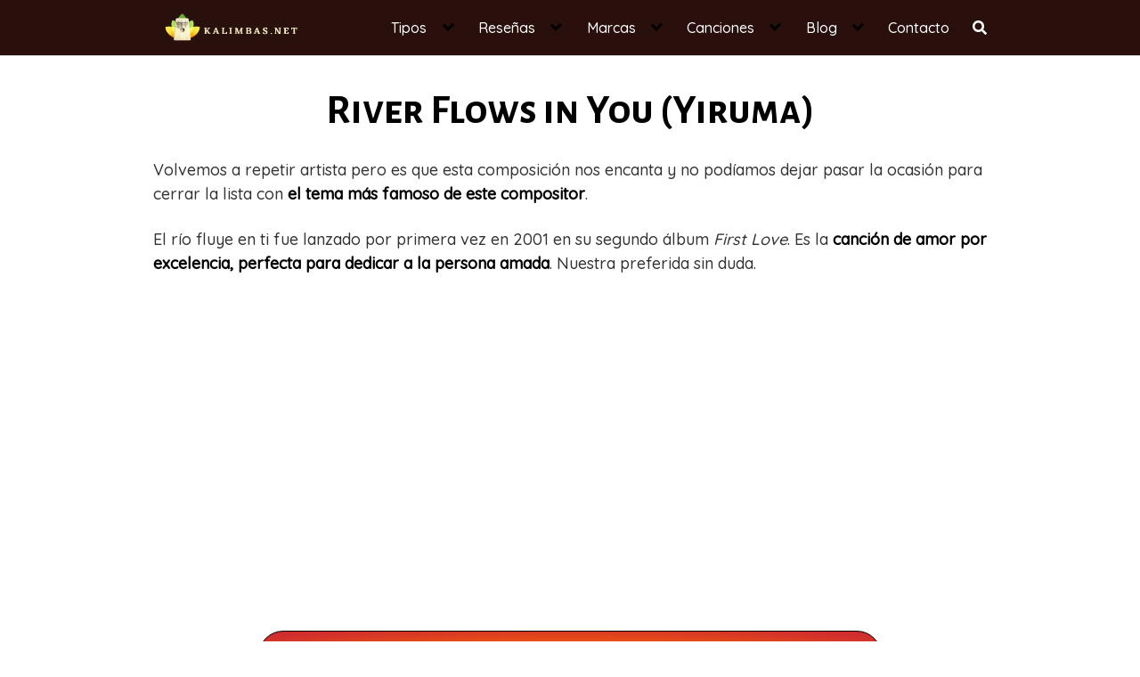

--- FILE ---
content_type: text/html; charset=UTF-8
request_url: https://kalimbas.net/tablaturas-tutoriales/river-flows-in-you-yiruma/
body_size: 27444
content:
<!DOCTYPE html><html lang="es"><head><meta charset="UTF-8"><link rel="preconnect" href="https://fonts.gstatic.com/" crossorigin /><meta name="viewport" content="width=device-width, initial-scale=1"><link rel="profile" href="http://gmpg.org/xfn/11"><meta name='robots' content='index, follow, max-image-preview:large, max-snippet:-1, max-video-preview:-1' /><title>Tablatura Kalimba &quot;RIVER FLOW IN YOU (YIRUMA)&quot; ◖❿◗</title><meta name="description" content="✅ DESCARGA TU TABLATURA en PDF ✅ y disfruta de tocar la Canción &quot;River Flows in You (Yiruma)&quot; en TU KALIMBA 👉 🎼" /><link rel="canonical" href="https://kalimbas.net/tablaturas-tutoriales/river-flows-in-you-yiruma/" /><meta property="og:locale" content="es_ES" /><meta property="og:type" content="article" /><meta property="og:title" content="Tablatura Kalimba &quot;RIVER FLOW IN YOU (YIRUMA)&quot; ◖❿◗" /><meta property="og:description" content="✅ DESCARGA TU TABLATURA en PDF ✅ y disfruta de tocar la Canción &quot;River Flows in You (Yiruma)&quot; en TU KALIMBA 👉 🎼" /><meta property="og:url" content="https://kalimbas.net/tablaturas-tutoriales/river-flows-in-you-yiruma/" /><meta property="og:site_name" content="Tienda especializada en kalimbas" /><meta property="article:published_time" content="2021-07-19T16:47:21+00:00" /><meta property="article:modified_time" content="2022-03-15T18:20:24+00:00" /><meta property="og:image" content="https://kalimbas.net/wp-content/uploads/2020/07/River-Flows-in-You-Yiruma-1.png" /><meta property="og:image:width" content="390" /><meta property="og:image:height" content="200" /><meta property="og:image:type" content="image/png" /><meta name="author" content="admin" /><meta name="twitter:card" content="summary_large_image" /><meta name="twitter:label1" content="Escrito por" /><meta name="twitter:data1" content="admin" /><meta name="twitter:label2" content="Tiempo de lectura" /><meta name="twitter:data2" content="2 minutos" /> <script type="application/ld+json" class="yoast-schema-graph">{"@context":"https://schema.org","@graph":[{"@type":"Article","@id":"https://kalimbas.net/tablaturas-tutoriales/river-flows-in-you-yiruma/#article","isPartOf":{"@id":"https://kalimbas.net/tablaturas-tutoriales/river-flows-in-you-yiruma/"},"author":{"name":"admin","@id":"https://kalimbas.net/#/schema/person/67a3246a018407648250bfe7b4dd4865"},"headline":"River Flows in You (Yiruma)","datePublished":"2021-07-19T16:47:21+00:00","dateModified":"2022-03-15T18:20:24+00:00","mainEntityOfPage":{"@id":"https://kalimbas.net/tablaturas-tutoriales/river-flows-in-you-yiruma/"},"wordCount":146,"commentCount":0,"publisher":{"@id":"https://kalimbas.net/#organization"},"image":{"@id":"https://kalimbas.net/tablaturas-tutoriales/river-flows-in-you-yiruma/#primaryimage"},"thumbnailUrl":"https://kalimbas.net/wp-content/uploads/2020/07/River-Flows-in-You-Yiruma-1.png","keywords":["amor","Tablaturas"],"articleSection":["Tablaturas tutoriales"],"inLanguage":"es","potentialAction":[{"@type":"CommentAction","name":"Comment","target":["https://kalimbas.net/tablaturas-tutoriales/river-flows-in-you-yiruma/#respond"]}]},{"@type":"WebPage","@id":"https://kalimbas.net/tablaturas-tutoriales/river-flows-in-you-yiruma/","url":"https://kalimbas.net/tablaturas-tutoriales/river-flows-in-you-yiruma/","name":"Tablatura Kalimba \"RIVER FLOW IN YOU (YIRUMA)\" ◖❿◗","isPartOf":{"@id":"https://kalimbas.net/#website"},"primaryImageOfPage":{"@id":"https://kalimbas.net/tablaturas-tutoriales/river-flows-in-you-yiruma/#primaryimage"},"image":{"@id":"https://kalimbas.net/tablaturas-tutoriales/river-flows-in-you-yiruma/#primaryimage"},"thumbnailUrl":"https://kalimbas.net/wp-content/uploads/2020/07/River-Flows-in-You-Yiruma-1.png","datePublished":"2021-07-19T16:47:21+00:00","dateModified":"2022-03-15T18:20:24+00:00","description":"✅ DESCARGA TU TABLATURA en PDF ✅ y disfruta de tocar la Canción \"River Flows in You (Yiruma)\" en TU KALIMBA 👉 🎼","breadcrumb":{"@id":"https://kalimbas.net/tablaturas-tutoriales/river-flows-in-you-yiruma/#breadcrumb"},"inLanguage":"es","potentialAction":[{"@type":"ReadAction","target":["https://kalimbas.net/tablaturas-tutoriales/river-flows-in-you-yiruma/"]}]},{"@type":"ImageObject","inLanguage":"es","@id":"https://kalimbas.net/tablaturas-tutoriales/river-flows-in-you-yiruma/#primaryimage","url":"https://kalimbas.net/wp-content/uploads/2020/07/River-Flows-in-You-Yiruma-1.png","contentUrl":"https://kalimbas.net/wp-content/uploads/2020/07/River-Flows-in-You-Yiruma-1.png","width":390,"height":200,"caption":"tablatura tutorial River Flows in You (Yiruma)"},{"@type":"BreadcrumbList","@id":"https://kalimbas.net/tablaturas-tutoriales/river-flows-in-you-yiruma/#breadcrumb","itemListElement":[{"@type":"ListItem","position":1,"name":"Home","item":"https://kalimbas.net/"},{"@type":"ListItem","position":2,"name":"River Flows in You (Yiruma)"}]},{"@type":"WebSite","@id":"https://kalimbas.net/#website","url":"https://kalimbas.net/","name":"Tienda especializada en kalimbas","description":"","publisher":{"@id":"https://kalimbas.net/#organization"},"potentialAction":[{"@type":"SearchAction","target":{"@type":"EntryPoint","urlTemplate":"https://kalimbas.net/?s={search_term_string}"},"query-input":{"@type":"PropertyValueSpecification","valueRequired":true,"valueName":"search_term_string"}}],"inLanguage":"es"},{"@type":"Organization","@id":"https://kalimbas.net/#organization","name":"Tienda especializada en kalimbas","url":"https://kalimbas.net/","logo":{"@type":"ImageObject","inLanguage":"es","@id":"https://kalimbas.net/#/schema/logo/image/","url":"https://kalimbas.net/wp-content/uploads/2021/09/logotipo-kalimbas.png","contentUrl":"https://kalimbas.net/wp-content/uploads/2021/09/logotipo-kalimbas.png","width":300,"height":60,"caption":"Tienda especializada en kalimbas"},"image":{"@id":"https://kalimbas.net/#/schema/logo/image/"}},{"@type":"Person","@id":"https://kalimbas.net/#/schema/person/67a3246a018407648250bfe7b4dd4865","name":"admin","image":{"@type":"ImageObject","inLanguage":"es","@id":"https://kalimbas.net/#/schema/person/image/","url":"https://kalimbas.net/wp-content/litespeed/avatar/3b57d2aa92a4e68a17d307a3e88ac65b.jpg?ver=1768702596","contentUrl":"https://kalimbas.net/wp-content/litespeed/avatar/3b57d2aa92a4e68a17d307a3e88ac65b.jpg?ver=1768702596","caption":"admin"},"sameAs":["http://kalimbas.net"]}]}</script> <link rel='dns-prefetch' href='//fonts.googleapis.com' /><link rel='dns-prefetch' href='//connect.facebook.net' /><link rel='dns-prefetch' href='//facebook.com' /><link rel='dns-prefetch' href='//fonts.gstatic.com' /><link rel='dns-prefetch' href='//google.com' /><link rel='dns-prefetch' href='//googleads.g.doubleclick.net' /><link rel='dns-prefetch' href='//googleadservices.com' /><link rel='dns-prefetch' href='//googletagmanager.com' /><link rel="alternate" type="application/rss+xml" title="Tienda especializada en kalimbas &raquo; Feed" href="https://kalimbas.net/feed/" /><link rel="alternate" type="application/rss+xml" title="Tienda especializada en kalimbas &raquo; Feed de los comentarios" href="https://kalimbas.net/comments/feed/" /><link rel="alternate" type="application/rss+xml" title="Tienda especializada en kalimbas &raquo; Comentario River Flows in You (Yiruma) del feed" href="https://kalimbas.net/tablaturas-tutoriales/river-flows-in-you-yiruma/feed/" /><style id="litespeed-ccss">.wp-block-image img{height:auto;max-width:100%;vertical-align:bottom}.wp-block-image img{box-sizing:border-box}.wp-block-image .aligncenter{display:table}.wp-block-image .aligncenter{margin-left:auto;margin-right:auto}.wp-block-image figure{margin:0}ul{box-sizing:border-box}:root{--wp--preset--font-size--normal:16px;--wp--preset--font-size--huge:42px}.aligncenter{clear:both}.screen-reader-text{border:0;clip:rect(1px,1px,1px,1px);clip-path:inset(50%);height:1px;margin:-1px;overflow:hidden;padding:0;position:absolute;width:1px;word-wrap:normal!important}figure{margin:0 0 1em}body{--wp--preset--color--black:#000;--wp--preset--color--cyan-bluish-gray:#abb8c3;--wp--preset--color--white:#fff;--wp--preset--color--pale-pink:#f78da7;--wp--preset--color--vivid-red:#cf2e2e;--wp--preset--color--luminous-vivid-orange:#ff6900;--wp--preset--color--luminous-vivid-amber:#fcb900;--wp--preset--color--light-green-cyan:#7bdcb5;--wp--preset--color--vivid-green-cyan:#00d084;--wp--preset--color--pale-cyan-blue:#8ed1fc;--wp--preset--color--vivid-cyan-blue:#0693e3;--wp--preset--color--vivid-purple:#9b51e0;--wp--preset--gradient--vivid-cyan-blue-to-vivid-purple:linear-gradient(135deg,rgba(6,147,227,1) 0%,#9b51e0 100%);--wp--preset--gradient--light-green-cyan-to-vivid-green-cyan:linear-gradient(135deg,#7adcb4 0%,#00d082 100%);--wp--preset--gradient--luminous-vivid-amber-to-luminous-vivid-orange:linear-gradient(135deg,rgba(252,185,0,1) 0%,rgba(255,105,0,1) 100%);--wp--preset--gradient--luminous-vivid-orange-to-vivid-red:linear-gradient(135deg,rgba(255,105,0,1) 0%,#cf2e2e 100%);--wp--preset--gradient--very-light-gray-to-cyan-bluish-gray:linear-gradient(135deg,#eee 0%,#a9b8c3 100%);--wp--preset--gradient--cool-to-warm-spectrum:linear-gradient(135deg,#4aeadc 0%,#9778d1 20%,#cf2aba 40%,#ee2c82 60%,#fb6962 80%,#fef84c 100%);--wp--preset--gradient--blush-light-purple:linear-gradient(135deg,#ffceec 0%,#9896f0 100%);--wp--preset--gradient--blush-bordeaux:linear-gradient(135deg,#fecda5 0%,#fe2d2d 50%,#6b003e 100%);--wp--preset--gradient--luminous-dusk:linear-gradient(135deg,#ffcb70 0%,#c751c0 50%,#4158d0 100%);--wp--preset--gradient--pale-ocean:linear-gradient(135deg,#fff5cb 0%,#b6e3d4 50%,#33a7b5 100%);--wp--preset--gradient--electric-grass:linear-gradient(135deg,#caf880 0%,#71ce7e 100%);--wp--preset--gradient--midnight:linear-gradient(135deg,#020381 0%,#2874fc 100%);--wp--preset--duotone--dark-grayscale:url('#wp-duotone-dark-grayscale');--wp--preset--duotone--grayscale:url('#wp-duotone-grayscale');--wp--preset--duotone--purple-yellow:url('#wp-duotone-purple-yellow');--wp--preset--duotone--blue-red:url('#wp-duotone-blue-red');--wp--preset--duotone--midnight:url('#wp-duotone-midnight');--wp--preset--duotone--magenta-yellow:url('#wp-duotone-magenta-yellow');--wp--preset--duotone--purple-green:url('#wp-duotone-purple-green');--wp--preset--duotone--blue-orange:url('#wp-duotone-blue-orange');--wp--preset--font-size--small:13px;--wp--preset--font-size--medium:20px;--wp--preset--font-size--large:36px;--wp--preset--font-size--x-large:42px;--wp--preset--spacing--20:.44rem;--wp--preset--spacing--30:.67rem;--wp--preset--spacing--40:1rem;--wp--preset--spacing--50:1.5rem;--wp--preset--spacing--60:2.25rem;--wp--preset--spacing--70:3.38rem;--wp--preset--spacing--80:5.06rem}html{box-sizing:border-box}*,*:before,*:after{box-sizing:inherit}*{margin:0;padding:0;-webkit-overflow-scrolling:touch}img,svg{vertical-align:middle;max-width:100%}img{height:auto}strong{font-weight:700;color:#000}em{font-style:italic}figure{margin-bottom:1rem}html{font-size:16px;-ms-overflow-style:scrollbar}body{font-family:-apple-system,BlinkMacSystemFont,"Segoe UI",Roboto,"Helvetica Neue",Arial,sans-serif,"Apple Color Emoji","Segoe UI Emoji","Segoe UI Symbol";font-size:1rem;color:#333;line-height:1.5;word-wrap:break-word;overflow-x:hidden;background-color:#fff}input,button{font-family:inherit;font-size:inherit;line-height:inherit}figure img{margin-bottom:.5rem;line-height:1}.flex{box-sizing:border-box;display:flex;flex:0 1 auto;flex-direction:row;flex-wrap:wrap}a{color:#0275d8}h1{font-family:-apple-system,BlinkMacSystemFont,"Segoe UI",Roboto,"Helvetica Neue",Arial,sans-serif,"Apple Color Emoji","Segoe UI Emoji","Segoe UI Symbol";font-weight:700;line-height:1.25;color:#111;text-rendering:optimizeLegibility;margin-bottom:1rem;margin-top:2.5rem;text-decoration:none}.title{font-family:-apple-system,BlinkMacSystemFont,"Segoe UI",Roboto,"Helvetica Neue",Arial,sans-serif,"Apple Color Emoji","Segoe UI Emoji","Segoe UI Symbol"}h1{font-size:3rem}p,ul,figure,form{margin-bottom:1.5rem;font-size:1.125rem}ul{padding-left:2rem}ul li{margin-bottom:1rem}.container{max-width:100%;width:48rem;margin:0 auto;padding:0 1rem}.widget.widget_nav_menu .menu-item.search-item{display:none}.site-header{min-height:56px;padding:0;color:#000;font-family:-apple-system,BlinkMacSystemFont,"Segoe UI",Roboto,"Helvetica Neue",Arial,sans-serif,"Apple Color Emoji","Segoe UI Emoji","Segoe UI Symbol";font-size:1rem;background-color:#fff;border-bottom:1px solid #dbdbdb;display:flex;align-items:center;position:relative}.site-header .header-inner{justify-content:space-between}.site-header .container{display:flex;align-items:center;padding:0 1rem}.site-header a{color:#000;display:block;text-decoration:none;line-height:1}.site-logo{margin-right:1rem;font-size:1.25rem;padding:.5rem 0}.site-logo img{max-width:150px}.site-logo{display:inline-block}.site-nav-trigger{position:relative;display:block;width:24px;height:24px;overflow:hidden;white-space:nowrap;color:transparent;z-index:3}.site-nav-trigger span{position:absolute;top:50%;right:0;display:inline-block;height:3px;width:24px;background:#000}.site-nav-trigger span:before,.site-nav-trigger span:after{content:"";height:3px;width:24px;background:#000;position:absolute;backface-visibility:hidden;right:0}.site-nav-trigger span:before{top:-6px}.site-nav-trigger span:after{top:6px}.site-overlay{display:none}@media (min-width:1040px){.site-header{margin-bottom:0}}@media (max-width:1040px){.site-header.with-header{min-height:0;border:none}.site-header.with-header .site-logo{width:100%;text-align:center}}.section-inner{margin-left:auto;margin-right:auto;max-width:120rem;width:calc(100% - 4rem)}.nav-toggle.orbitalMenu-fixed{position:fixed;bottom:4rem;right:1.5rem;width:64px;height:64px;top:unset;z-index:100;background:#fff;border-radius:50%;box-shadow:0px 5px 10px 0px rgba(0,0,0,.5)}.nav-toggle.orbitalMenu-fixed .toggle-inner{height:auto}.orbitalMenu-fixed .site-nav-trigger span{height:5px;top:10px}.orbitalMenu-fixed .site-nav-trigger span:before{top:-8px;height:5px}.orbitalMenu-fixed .site-nav-trigger span:after{top:8px;height:5px}.orbitalMenu-fixed .toggle-text{display:none}.orbitalMenu-fixed .site-nav-trigger{width:24px}.reset-list-style,.reset-list-style ul{list-style:none;margin:0;padding:0}.toggle{-moz-appearance:none;-webkit-appearance:none;color:inherit;font-family:inherit;position:relative;-webkit-touch-callout:none;text-align:inherit}button.toggle{background:0 0;border:none;box-shadow:none;border-radius:0;font-size:inherit;font-weight:400;letter-spacing:inherit;padding:0;text-transform:none}.header-navigation-wrapper{display:none}.header-inner .toggle{align-items:center;display:flex;overflow:visible;padding:0 1.25rem}.toggle-inner{display:flex;justify-content:center;height:2.3rem;position:relative}.toggle-inner .toggle-text{color:#6d6d6d;font-size:1rem;font-weight:600;position:absolute;top:60%;width:auto;white-space:nowrap;word-break:break-all}.nav-toggle{position:absolute;bottom:0;right:0;top:0}.primary-menu-wrapper{display:none}ul.primary-menu{display:flex;flex-wrap:wrap;justify-content:flex-end;margin:-.8rem 0 0 -1.6rem}.primary-menu .icon{display:block;height:.7rem;position:absolute;transform:rotate(-45deg);width:1.3rem}.primary-menu .icon:before,.primary-menu .icon:after{content:"";display:block;background-color:currentColor;position:absolute;bottom:calc(50% - .1rem);left:0}.primary-menu .icon:before{height:.6rem;width:.2rem}.primary-menu .icon:after{height:.2rem;width:.6rem}.primary-menu li{position:relative;margin-bottom:0}.primary-menu>li{margin:.8rem 0 0 1.6rem}.primary-menu>li.menu-item-has-children>a{padding-right:2rem}.primary-menu>li>.icon{right:-.5rem;top:calc(50% - .6rem)}.primary-menu a{color:inherit;display:block;line-height:1.25rem;font-size:1rem;text-decoration:none;word-break:normal;word-wrap:normal}.primary-menu li.current-menu-item>a{text-decoration:underline}.primary-menu ul{background:#000;border-radius:.4rem;color:#fff;font-size:1.7rem;opacity:0;padding:1rem 0;position:absolute;right:9999rem;top:calc(100% + 2rem);transform:translateY(.6rem);width:20rem;z-index:1}.primary-menu ul:before,.primary-menu ul:after{content:"";display:block;position:absolute;bottom:100%}.primary-menu ul:before{height:2rem;left:0;right:0}.primary-menu ul:after{border:.8rem solid transparent;border-bottom-color:#000;right:1.8rem}.primary-menu ul a{background:0 0;border:none;color:inherit;display:block;padding:.5rem 1.35rem;width:100%}@media (any-pointer:coarse){.primary-menu>li.menu-item-has-children>a{padding-right:0;margin-right:2rem}}.menu-modal{background:#fff;display:none;opacity:0;overflow-y:auto;overflow-x:hidden;position:fixed;bottom:0;left:-99999rem;right:99999rem;top:0;z-index:9999}.menu-modal-inner{background:#fff;display:flex;justify-content:stretch;overflow:auto;-ms-overflow-style:auto;width:100%}.menu-wrapper{display:flex;flex-direction:column;justify-content:space-between;position:relative}button.close-nav-toggle{align-items:center;display:flex;font-size:1.15rem;font-weight:500;justify-content:flex-end;padding:1.4rem 0;width:100%}button.close-nav-toggle .toggle-text{margin-right:1.6rem}.menu-modal .menu-top{flex-shrink:0}.modal-menu{position:relative;left:calc(50% - 50vw);width:100vw}.modal-menu li{border-color:#dedfdf;border-style:solid;border-width:.1rem 0 0;display:flex;flex-wrap:wrap;line-height:1;justify-content:flex-start;margin:0}.modal-menu>li>a,.modal-menu>li>.ancestor-wrapper>a{font-size:1rem;font-weight:700;letter-spacing:-.0375em}.modal-menu>li:last-child{border-bottom-width:.1rem}.modal-menu .ancestor-wrapper{display:flex;justify-content:space-between;width:100%}.modal-menu a{display:block;padding:1.35rem 1.5rem;text-decoration:none;width:100%}.modal-menu li.current-menu-item>.ancestor-wrapper>a{text-decoration:underline}button.sub-menu-toggle{border-left:.1rem solid #dedfdf;flex-shrink:0;margin:1rem 0;padding:0 .75rem}button.sub-menu-toggle svg{height:.6rem;width:1.15rem}.modal-menu ul{display:none;margin:0;width:100%}.modal-menu ul li{border-left-width:1rem}.modal-menu ul li a{color:inherit;font-weight:500}.menu-wrapper .menu-item{position:relative}.mobile-menu{display:block}@media (min-width:700px){.toggle-inner .toggle-text{font-size:1rem}.nav-toggle{right:2rem}button.close-nav-toggle{font-size:1.3rem;padding:1.75rem 0}button.close-nav-toggle .toggle-text{margin-right:2.1rem}.modal-menu{left:auto;width:100%}.modal-menu ul li{border-left-color:transparent}.modal-menu>li>.ancestor-wrapper>button.sub-menu-toggle{padding:0 1.5rem}.modal-menu>li>.ancestor-wrapper>button.sub-menu-toggle svg{height:1.15rem;width:1.15rem}}@media (min-width:1000px){.header-navigation-wrapper{align-items:center;display:flex}.primary-menu-wrapper{display:block;width:100%}.mobile-nav-toggle{display:none!important}.header-inner .toggle{height:4.4rem;padding:0 3rem;position:relative;bottom:auto;left:auto;right:auto;top:auto;width:auto}.toggle-inner{position:static}.toggle-inner .toggle-text{left:0;right:0;text-align:center;top:calc(100% - .3rem);width:auto}.menu-modal.cover-modal{background:rgba(0,0,0,0)}.menu-wrapper.section-inner{width:calc(100% - 8rem)}.menu-modal-inner{box-shadow:0 0 2rem 0 rgba(0,0,0,.1);opacity:0;padding:0;transform:translateX(20rem);width:50rem}.mobile-menu{display:none}}.layout-menu-orbital .menu-modal{max-height:400px;width:200px}.layout-menu-orbital .section-inner{max-width:unset!important;width:100%}.layout-menu-orbital .modal-menu{left:unset!important;width:unset!important}.layout-menu-orbital .close-nav-toggle{display:none}.layout-menu-orbital .modal-menu a{display:block;padding:1rem;text-decoration:none;width:100%}.layout-menu-orbital .menu-wrapper .menu-item{transform:unset!important}.default-header{width:100%;padding:2rem 0;padding-bottom:0}.default-header .title{position:relative;font-weight:700;color:#000;font-size:2.75rem;margin-top:0;margin-bottom:0}.default-header .container{position:relative}.site-footer .widget-area ul li{line-height:1}.site-footer .widget-area ul li a{font-size:14px;color:#000}.site-footer .widget-area a{color:#000}.btn{padding:.75rem 1.25rem;font-size:1rem;margin:.5rem 0;display:inline-block;text-align:center;color:#333;background-color:#eee;border-radius:4px;max-width:100%;margin-right:1rem;border:0;box-shadow:0 1px 1px 0 rgba(0,0,0,.14),0 2px 1px -1px rgba(0,0,0,.2),0 1px 3px 0 rgba(0,0,0,.12)}@media (max-width:48rem){.btn{width:100%;margin:.5rem 0}}.btn-primary{color:#fff;background-color:#0275d8}.btn-search-form{margin:0;height:100%;padding:.5rem .25rem}.svg-inline--fa{display:inline-block;font-size:inherit;height:1em;overflow:visible;vertical-align:-.125em}form{max-width:100%;margin:0 auto;position:relative}input:not([type=submit]):not([type=radio]):not([type=checkbox]):not([type=file]){display:inline-block;width:100%;padding:.75rem;border:1px solid #ccc;box-shadow:inset 0 1px 3px #eee;border-radius:2px;background-color:#fff}.cc_cs_right{right:0}.cc__change_settings{position:fixed;bottom:0;background:#2196f3;padding:.25rem .5rem;border-radius:.35rem .35rem 0 0;visibility:hidden;z-index:2500;width:auto}.cc__change_settings a,.cc__change_settings a:link{color:#fff;text-decoration:none}.text-center{text-align:center}.screen-reader-text{clip:rect(1px,1px,1px,1px);position:absolute!important;height:1px;width:1px;overflow:hidden}.aligncenter{clear:both;display:block;margin-left:auto;margin-right:auto;text-align:center}.site-main{padding-bottom:2rem}#content-wrapper{padding:1rem;background-color:#fff}.entry-content{flex-basis:100%;max-width:100%}.no-sidebar .entry-content{flex-basis:100%;max-width:100%}.entry-content{max-width:100%;position:relative}@media (min-width:48rem){.container{width:60.5rem}.entry-content{max-width:70%;flex-basis:70%}}a{color:#c45036}.site-header{background-color:#29100d}.site-header a{color:#fff}h1,.title{font-family:'Alegreya Sans SC',sans-serif;font-weight:700}body,.site-header{font-family:'Quicksand',sans-serif;font-weight:500}body.custom-background{background-color:#fff}.cc__change_settings{display:none;!important}.default-header .title{text-align:center;!important;font-size:2.9rem;!important}@media screen and (min-width:1041px){.site-header .container{padding:5px 1rem}.site-logo img{max-width:180px};}@media only screen and (max-width:600px){.default-header .title{font-size:2rem}h1{font-size:rem}p{font-size:1rem}ul{font-size:1rem}}.site-footer .widget-area ul li a{font-size:15px;color:#f0f0f0}@media (min-width:1040px){.site-header{position:sticky;top:0;z-index:999}.navbar-form input:not([type=submit]):not([type=radio]):not([type=checkbox]):not([type=file]){border:none;border-radius:0;padding:.5rem}.navbar-form .btn-search-form{border-radius:0;box-shadow:none;background-color:#0367bf}.navbar-form{display:none;padding:1rem;background:#0267bf;margin-top:1rem}input:not([type=submit]):not([type=radio]):not([type=checkbox]):not([type=file]){display:inline-block;width:100%;padding:.85rem;border:3px solid #cc8333;box-shadow:inset 0 1px 3px #eee;border-radius:24px;background-color:#fff;text-align:center;align-items:center}.search-live div.search-live-form input{width:100%}}</style><script src="[data-uri]" defer></script><script data-optimized="1" src="https://kalimbas.net/wp-content/plugins/litespeed-cache/assets/js/webfontloader.min.js" defer></script><script src="[data-uri]" defer></script> <link data-optimized="1" data-asynced="1" as="style" onload="this.onload=null;this.rel='stylesheet'"  rel='preload' id='wp-block-library-css' href='https://kalimbas.net/wp-content/litespeed/css/3ef7a1e180ff41dfac82e597ec102df0.css?ver=60525' type='text/css' media='all' /><noscript><link data-optimized="1" rel='stylesheet' href='https://kalimbas.net/wp-content/litespeed/css/3ef7a1e180ff41dfac82e597ec102df0.css?ver=60525' type='text/css' media='all' /></noscript><style id='classic-theme-styles-inline-css' type='text/css'>/*! This file is auto-generated */
.wp-block-button__link{color:#fff;background-color:#32373c;border-radius:9999px;box-shadow:none;text-decoration:none;padding:calc(.667em + 2px) calc(1.333em + 2px);font-size:1.125em}.wp-block-file__button{background:#32373c;color:#fff;text-decoration:none}</style><style id='global-styles-inline-css' type='text/css'>body{--wp--preset--color--black:#000000;--wp--preset--color--cyan-bluish-gray:#abb8c3;--wp--preset--color--white:#ffffff;--wp--preset--color--pale-pink:#f78da7;--wp--preset--color--vivid-red:#cf2e2e;--wp--preset--color--luminous-vivid-orange:#ff6900;--wp--preset--color--luminous-vivid-amber:#fcb900;--wp--preset--color--light-green-cyan:#7bdcb5;--wp--preset--color--vivid-green-cyan:#00d084;--wp--preset--color--pale-cyan-blue:#8ed1fc;--wp--preset--color--vivid-cyan-blue:#0693e3;--wp--preset--color--vivid-purple:#9b51e0;--wp--preset--gradient--vivid-cyan-blue-to-vivid-purple:linear-gradient(135deg,rgba(6,147,227,1) 0%,rgb(155,81,224) 100%);--wp--preset--gradient--light-green-cyan-to-vivid-green-cyan:linear-gradient(135deg,rgb(122,220,180) 0%,rgb(0,208,130) 100%);--wp--preset--gradient--luminous-vivid-amber-to-luminous-vivid-orange:linear-gradient(135deg,rgba(252,185,0,1) 0%,rgba(255,105,0,1) 100%);--wp--preset--gradient--luminous-vivid-orange-to-vivid-red:linear-gradient(135deg,rgba(255,105,0,1) 0%,rgb(207,46,46) 100%);--wp--preset--gradient--very-light-gray-to-cyan-bluish-gray:linear-gradient(135deg,rgb(238,238,238) 0%,rgb(169,184,195) 100%);--wp--preset--gradient--cool-to-warm-spectrum:linear-gradient(135deg,rgb(74,234,220) 0%,rgb(151,120,209) 20%,rgb(207,42,186) 40%,rgb(238,44,130) 60%,rgb(251,105,98) 80%,rgb(254,248,76) 100%);--wp--preset--gradient--blush-light-purple:linear-gradient(135deg,rgb(255,206,236) 0%,rgb(152,150,240) 100%);--wp--preset--gradient--blush-bordeaux:linear-gradient(135deg,rgb(254,205,165) 0%,rgb(254,45,45) 50%,rgb(107,0,62) 100%);--wp--preset--gradient--luminous-dusk:linear-gradient(135deg,rgb(255,203,112) 0%,rgb(199,81,192) 50%,rgb(65,88,208) 100%);--wp--preset--gradient--pale-ocean:linear-gradient(135deg,rgb(255,245,203) 0%,rgb(182,227,212) 50%,rgb(51,167,181) 100%);--wp--preset--gradient--electric-grass:linear-gradient(135deg,rgb(202,248,128) 0%,rgb(113,206,126) 100%);--wp--preset--gradient--midnight:linear-gradient(135deg,rgb(2,3,129) 0%,rgb(40,116,252) 100%);--wp--preset--font-size--small:13px;--wp--preset--font-size--medium:20px;--wp--preset--font-size--large:36px;--wp--preset--font-size--x-large:42px;--wp--preset--spacing--20:0.44rem;--wp--preset--spacing--30:0.67rem;--wp--preset--spacing--40:1rem;--wp--preset--spacing--50:1.5rem;--wp--preset--spacing--60:2.25rem;--wp--preset--spacing--70:3.38rem;--wp--preset--spacing--80:5.06rem;--wp--preset--shadow--natural:6px 6px 9px rgba(0, 0, 0, 0.2);--wp--preset--shadow--deep:12px 12px 50px rgba(0, 0, 0, 0.4);--wp--preset--shadow--sharp:6px 6px 0px rgba(0, 0, 0, 0.2);--wp--preset--shadow--outlined:6px 6px 0px -3px rgba(255, 255, 255, 1), 6px 6px rgba(0, 0, 0, 1);--wp--preset--shadow--crisp:6px 6px 0px rgba(0, 0, 0, 1)}:where(.is-layout-flex){gap:.5em}:where(.is-layout-grid){gap:.5em}body .is-layout-flow>.alignleft{float:left;margin-inline-start:0;margin-inline-end:2em}body .is-layout-flow>.alignright{float:right;margin-inline-start:2em;margin-inline-end:0}body .is-layout-flow>.aligncenter{margin-left:auto!important;margin-right:auto!important}body .is-layout-constrained>.alignleft{float:left;margin-inline-start:0;margin-inline-end:2em}body .is-layout-constrained>.alignright{float:right;margin-inline-start:2em;margin-inline-end:0}body .is-layout-constrained>.aligncenter{margin-left:auto!important;margin-right:auto!important}body .is-layout-constrained>:where(:not(.alignleft):not(.alignright):not(.alignfull)){max-width:var(--wp--style--global--content-size);margin-left:auto!important;margin-right:auto!important}body .is-layout-constrained>.alignwide{max-width:var(--wp--style--global--wide-size)}body .is-layout-flex{display:flex}body .is-layout-flex{flex-wrap:wrap;align-items:center}body .is-layout-flex>*{margin:0}body .is-layout-grid{display:grid}body .is-layout-grid>*{margin:0}:where(.wp-block-columns.is-layout-flex){gap:2em}:where(.wp-block-columns.is-layout-grid){gap:2em}:where(.wp-block-post-template.is-layout-flex){gap:1.25em}:where(.wp-block-post-template.is-layout-grid){gap:1.25em}.has-black-color{color:var(--wp--preset--color--black)!important}.has-cyan-bluish-gray-color{color:var(--wp--preset--color--cyan-bluish-gray)!important}.has-white-color{color:var(--wp--preset--color--white)!important}.has-pale-pink-color{color:var(--wp--preset--color--pale-pink)!important}.has-vivid-red-color{color:var(--wp--preset--color--vivid-red)!important}.has-luminous-vivid-orange-color{color:var(--wp--preset--color--luminous-vivid-orange)!important}.has-luminous-vivid-amber-color{color:var(--wp--preset--color--luminous-vivid-amber)!important}.has-light-green-cyan-color{color:var(--wp--preset--color--light-green-cyan)!important}.has-vivid-green-cyan-color{color:var(--wp--preset--color--vivid-green-cyan)!important}.has-pale-cyan-blue-color{color:var(--wp--preset--color--pale-cyan-blue)!important}.has-vivid-cyan-blue-color{color:var(--wp--preset--color--vivid-cyan-blue)!important}.has-vivid-purple-color{color:var(--wp--preset--color--vivid-purple)!important}.has-black-background-color{background-color:var(--wp--preset--color--black)!important}.has-cyan-bluish-gray-background-color{background-color:var(--wp--preset--color--cyan-bluish-gray)!important}.has-white-background-color{background-color:var(--wp--preset--color--white)!important}.has-pale-pink-background-color{background-color:var(--wp--preset--color--pale-pink)!important}.has-vivid-red-background-color{background-color:var(--wp--preset--color--vivid-red)!important}.has-luminous-vivid-orange-background-color{background-color:var(--wp--preset--color--luminous-vivid-orange)!important}.has-luminous-vivid-amber-background-color{background-color:var(--wp--preset--color--luminous-vivid-amber)!important}.has-light-green-cyan-background-color{background-color:var(--wp--preset--color--light-green-cyan)!important}.has-vivid-green-cyan-background-color{background-color:var(--wp--preset--color--vivid-green-cyan)!important}.has-pale-cyan-blue-background-color{background-color:var(--wp--preset--color--pale-cyan-blue)!important}.has-vivid-cyan-blue-background-color{background-color:var(--wp--preset--color--vivid-cyan-blue)!important}.has-vivid-purple-background-color{background-color:var(--wp--preset--color--vivid-purple)!important}.has-black-border-color{border-color:var(--wp--preset--color--black)!important}.has-cyan-bluish-gray-border-color{border-color:var(--wp--preset--color--cyan-bluish-gray)!important}.has-white-border-color{border-color:var(--wp--preset--color--white)!important}.has-pale-pink-border-color{border-color:var(--wp--preset--color--pale-pink)!important}.has-vivid-red-border-color{border-color:var(--wp--preset--color--vivid-red)!important}.has-luminous-vivid-orange-border-color{border-color:var(--wp--preset--color--luminous-vivid-orange)!important}.has-luminous-vivid-amber-border-color{border-color:var(--wp--preset--color--luminous-vivid-amber)!important}.has-light-green-cyan-border-color{border-color:var(--wp--preset--color--light-green-cyan)!important}.has-vivid-green-cyan-border-color{border-color:var(--wp--preset--color--vivid-green-cyan)!important}.has-pale-cyan-blue-border-color{border-color:var(--wp--preset--color--pale-cyan-blue)!important}.has-vivid-cyan-blue-border-color{border-color:var(--wp--preset--color--vivid-cyan-blue)!important}.has-vivid-purple-border-color{border-color:var(--wp--preset--color--vivid-purple)!important}.has-vivid-cyan-blue-to-vivid-purple-gradient-background{background:var(--wp--preset--gradient--vivid-cyan-blue-to-vivid-purple)!important}.has-light-green-cyan-to-vivid-green-cyan-gradient-background{background:var(--wp--preset--gradient--light-green-cyan-to-vivid-green-cyan)!important}.has-luminous-vivid-amber-to-luminous-vivid-orange-gradient-background{background:var(--wp--preset--gradient--luminous-vivid-amber-to-luminous-vivid-orange)!important}.has-luminous-vivid-orange-to-vivid-red-gradient-background{background:var(--wp--preset--gradient--luminous-vivid-orange-to-vivid-red)!important}.has-very-light-gray-to-cyan-bluish-gray-gradient-background{background:var(--wp--preset--gradient--very-light-gray-to-cyan-bluish-gray)!important}.has-cool-to-warm-spectrum-gradient-background{background:var(--wp--preset--gradient--cool-to-warm-spectrum)!important}.has-blush-light-purple-gradient-background{background:var(--wp--preset--gradient--blush-light-purple)!important}.has-blush-bordeaux-gradient-background{background:var(--wp--preset--gradient--blush-bordeaux)!important}.has-luminous-dusk-gradient-background{background:var(--wp--preset--gradient--luminous-dusk)!important}.has-pale-ocean-gradient-background{background:var(--wp--preset--gradient--pale-ocean)!important}.has-electric-grass-gradient-background{background:var(--wp--preset--gradient--electric-grass)!important}.has-midnight-gradient-background{background:var(--wp--preset--gradient--midnight)!important}.has-small-font-size{font-size:var(--wp--preset--font-size--small)!important}.has-medium-font-size{font-size:var(--wp--preset--font-size--medium)!important}.has-large-font-size{font-size:var(--wp--preset--font-size--large)!important}.has-x-large-font-size{font-size:var(--wp--preset--font-size--x-large)!important}.wp-block-navigation a:where(:not(.wp-element-button)){color:inherit}:where(.wp-block-post-template.is-layout-flex){gap:1.25em}:where(.wp-block-post-template.is-layout-grid){gap:1.25em}:where(.wp-block-columns.is-layout-flex){gap:2em}:where(.wp-block-columns.is-layout-grid){gap:2em}.wp-block-pullquote{font-size:1.5em;line-height:1.6}</style><link data-optimized="1" data-asynced="1" as="style" onload="this.onload=null;this.rel='stylesheet'"  rel='preload' id='contact-form-7-css' href='https://kalimbas.net/wp-content/litespeed/css/5e7ab2da5f3e8844198fce1d2ee3b635.css?ver=7b6ea' type='text/css' media='all' /><noscript><link data-optimized="1" rel='stylesheet' href='https://kalimbas.net/wp-content/litespeed/css/5e7ab2da5f3e8844198fce1d2ee3b635.css?ver=7b6ea' type='text/css' media='all' /></noscript><link data-optimized="1" data-asynced="1" as="style" onload="this.onload=null;this.rel='stylesheet'"  rel='preload' id='ez-toc-css' href='https://kalimbas.net/wp-content/litespeed/css/1dc04ef073fcf5faab8cc1a30d3604eb.css?ver=62408' type='text/css' media='all' /><noscript><link data-optimized="1" rel='stylesheet' href='https://kalimbas.net/wp-content/litespeed/css/1dc04ef073fcf5faab8cc1a30d3604eb.css?ver=62408' type='text/css' media='all' /></noscript><style id='ez-toc-inline-css' type='text/css'>div#ez-toc-container .ez-toc-title{font-size:120%}div#ez-toc-container .ez-toc-title{font-weight:500}div#ez-toc-container ul li,div#ez-toc-container ul li a{font-size:95%}div#ez-toc-container ul li,div#ez-toc-container ul li a{font-weight:500}div#ez-toc-container nav ul ul li{font-size:90%}.ez-toc-container-direction{direction:ltr}.ez-toc-counter ul{counter-reset:item}.ez-toc-counter nav ul li a::before{content:counters(item,'.',decimal) '. ';display:inline-block;counter-increment:item;flex-grow:0;flex-shrink:0;margin-right:.2em;float:left}.ez-toc-widget-direction{direction:ltr}.ez-toc-widget-container ul{counter-reset:item}.ez-toc-widget-container nav ul li a::before{content:counters(item,'.',decimal) '. ';display:inline-block;counter-increment:item;flex-grow:0;flex-shrink:0;margin-right:.2em;float:left}</style><link  rel='preload' as='style'   id='orbital-fonts-css' href='https://fonts.googleapis.com/css?family=Alegreya+Sans+SC%3A700%7CQuicksand%3A500&#038;subset=latin%2Clatin-ext&#038;display=swap' type='text/css' media='all' /><link data-optimized="1" data-asynced="1" as="style" onload="this.onload=null;this.rel='stylesheet'"  rel='preload' id='orbital-style-css' href='https://kalimbas.net/wp-content/litespeed/css/f3fe5408ae6a07f4f38a70ffa17b4470.css?ver=0b6d5' type='text/css' media='all' /><noscript><link data-optimized="1" rel='stylesheet' href='https://kalimbas.net/wp-content/litespeed/css/f3fe5408ae6a07f4f38a70ffa17b4470.css?ver=0b6d5' type='text/css' media='all' /></noscript><style id='orbital-style-inline-css' type='text/css'>.primary-menu li.menu-item-has-children:focus>ul,.primary-menu li.menu-item-has-children.focus>ul{right:0;opacity:1;transform:translateY(0);transition:opacity 0.15s linear,transform 0.15s linear}</style><link data-optimized="1" data-asynced="1" as="style" onload="this.onload=null;this.rel='stylesheet'"  rel='preload' id='rating_style-css' href='https://kalimbas.net/wp-content/litespeed/css/7d67b142af4fb543bf00f0ba77699faa.css?ver=9f6d3' type='text/css' media='all' /><noscript><link data-optimized="1" rel='stylesheet' href='https://kalimbas.net/wp-content/litespeed/css/7d67b142af4fb543bf00f0ba77699faa.css?ver=9f6d3' type='text/css' media='all' /></noscript><link data-optimized="1" data-asynced="1" as="style" onload="this.onload=null;this.rel='stylesheet'"  rel='preload' id='bsf_style-css' href='https://kalimbas.net/wp-content/litespeed/css/24df8a07055e335900515490fb35c63e.css?ver=81c0d' type='text/css' media='all' /><noscript><link data-optimized="1" rel='stylesheet' href='https://kalimbas.net/wp-content/litespeed/css/24df8a07055e335900515490fb35c63e.css?ver=81c0d' type='text/css' media='all' /></noscript> <script type="text/javascript" src="https://kalimbas.net/wp-includes/js/jquery/jquery.min.js?ver=3.7.1" id="jquery-core-js"></script> <link rel="EditURI" type="application/rsd+xml" title="RSD" href="https://kalimbas.net/xmlrpc.php?rsd" /><link rel='shortlink' href='https://kalimbas.net/?p=2658' /><style>@media(min-width:48rem){.container{width:60.5rem}.entry-content{max-width:70%;flex-basis:70%}.entry-aside{max-width:30%;flex-basis:30%;order:-1;-ms-flex-order:-1}}a{color:#c45036}.site-header{background-color:#29100d}.site-header a{color:#fff}@media(min-width:1040px){.site-navbar .menu-item-has-children:after{border-color:#fff}}</style><style>h1,h2,h3,h4,h5,h6,.title{font-family:'Alegreya Sans SC',sans-serif;font-weight:700}body,.site-header{font-family:'Quicksand',sans-serif;font-weight:500}</style><style type="text/css" id="custom-background-css">body.custom-background{background-color:#fff}</style><link rel="icon" href="https://kalimbas.net/wp-content/uploads/2022/05/cropped-logo-kalimbas-32x32.png" sizes="32x32" /><link rel="icon" href="https://kalimbas.net/wp-content/uploads/2022/05/cropped-logo-kalimbas-192x192.png" sizes="192x192" /><link rel="apple-touch-icon" href="https://kalimbas.net/wp-content/uploads/2022/05/cropped-logo-kalimbas-180x180.png" /><meta name="msapplication-TileImage" content="https://kalimbas.net/wp-content/uploads/2022/05/cropped-logo-kalimbas-270x270.png" /><style type="text/css" id="wp-custom-css">.carrusel{display:flex;flex-wrap:nowrap;overflow-x:scroll;padding:10px}.elemento{flex:0 0 auto;margin:0 50px;width:260px;height:210px;background:#dcdcde;padding:20px;box-sizing:border-box;margin:0 14px;border-radius:4px!important;box-shadow:0 0 2px rgb(0 0 0 / .12),0 2px 4px rgb(0 0 0 / .24)!important}p.letra{color:#222!important;font-size:14px!important;line-height:24px!important;max-width:100%!important;overflow:hidden!important;white-space:pre-wrap!important;word-break:break-word!important}.cc__change_settings{display:none;!important}.estilo_tabla_1:first-child:nth-last-child(6),.estilo_tabla_1:first-child:nth-last-child(6)~.estilo_tabla_1,.estilo_tabla_1:first-child:nth-last-child(5),.estilo_tabla_1:first-child:nth-last-child(5)~.estilo_tabla_1,.estilo_tabla_1:first-child:nth-last-child(4),.estilo_tabla_1:first-child:nth-last-child(4)~.estilo_tabla_1,.estilo_tabla_1:first-child:nth-last-child(3),.estilo_tabla_1:first-child:nth-last-child(3)~.estilo_tabla_1,.estilo_tabla_1:first-child:nth-last-child(2),.estilo_tabla_1:first-child:nth-last-child(2)~.estilo_tabla_1,.estilo_tabla_1:first-child:nth-last-child(1){margin:0 0 30px 0;;!important}.tabla_productero_sin_sombra{box-shadow:0 0 0 0 #ececec;!important;overflow:inherit;!important}.dashicons-arrow-right:before{display:none!important}.tabla_productero .estilo_tabla_1 .nombre-productero a{color:#13A89E;!important}.tabla_productero .estilo_tabla_1 .productero_amazon_caracteristicas span{padding-bottom:15px!important}.tabla_productero .estilo_tabla_1 .productero_amazon_caracteristicas{padding:45px 1px 15px;! Important}.default-header .title{text-align:center;!important;font-size:2.9rem;!important}.entry-header .wp-post-image{border-radius:10px;box-shadow:2px 2px 6px 1px #29100D;border:1px solid #29100D}.entry-item .entry-title{font-weight:700;position:relative;text-align:center;padding:.5rem;font-size:1.2rem}@media screen and (min-width:1041px){.entry-item .entry-title:hover{background:#29100D;color:#F8F6D7}.site-header .container,.site-header .container-fluid{padding:5px 1rem}.entry-header .wp-post-image:hover{transform:scale(1.1)}.wp-post-image{transition:transform .4s;border-radius:12px}.site-logo img{max-width:180px}.entry-header .wp-post-image:hover{filter:opacity(.5)}}@media only screen and (max-width:600px){.default-header .title{font-size:2rem}h1{font-size:rem}h2{font-size:1.8rem}h3{font-size:1.5rem}h4{font-size:1.5rem}h5{font-size:1.3rem}h6{font-size:1.1rem}p{font-size:1rem}ul{font-size:1rem}.tiendaproductero.productero-3-grid.productero-tienda-estilo-3{width:105%}.tiendaproductero.productero-4-grid.productero-tienda-estilo-3{width:105%}.tiendaproductero.productero-2-grid.productero-tienda-estilo-3{width:105%}.tiendaproductero.productero-tienda-estilo-1.productero-4-grid .productero-single{width:99%}a.wp-block-button__link.has-white-color.has-text-color.has-background{font-size:13PX}}@media only screen and (max-width:800px){.tiendaproductero.productero-3-grid.productero-tienda-estilo-3{width:105%}.tiendaproductero.productero-4-grid.productero-tienda-estilo-3{width:105%}.tiendaproductero.productero-2-grid.productero-tienda-estilo-3{width:105%}.tiendaproductero.productero-tienda-estilo-1.productero-4-grid .productero-single{width:99%}}a.wp-block-button__link.has-white-color.has-text-color.has-background{border:1px solid #000;!important}.su-button span{background:linear-gradient(to bottom,#f7dfa5,#f0c14b) repeat scroll 0 0 #fff0}.site-footer .credits p{color:#f0f0f0}.site-footer .widget-area ul li a{font-size:15px;color:#f0f0f0}.widget-area .widget{margin-bottom:-1rem}.site-footer .widget-area .widget{background-color:#29100D}.site-footer{padding:1rem;border-top:1px solid #dbdbdb;letter-spacing:1px;background-color:#29100D}.tiendaproductero.productero-tienda-estilo-3 .productero-single,.tiendaproductero.productero-tienda-estilo-1 .productero-single{border:1px solid #13A89E;!important}.tiendaproductero.productero-tienda-estilo-1.productero-4-grid .productero-single{border:1px solid #13A89E;!important}.cajaproductero.productero-caja-estilo-2{border:2px solid #C45036;!important}.cajaproductero.productero-caja-estilo-2{box-shadow:0 0 0 1.5px #C45036;!important}@media (min-width:1040px){.site-header{position:sticky;top:0;z-index:999}}.entry-wrapper{padding:2rem;border:1px solid #29100D;border-radius:5px;margin-bottom:-15px;box-shadow:2px 2px 4px 1px #29100D;background-color:#F5EDC6}</style> <script defer id="videoo-library" data-cfasync="false" data-id="d34ff11d2c5539fa45dfde14e1fe4cdd81e5a431f66e6d0e7b0b4786f34ccd97" src="https://static.videoo.tv/d34ff11d2c5539fa45dfde14e1fe4cdd81e5a431f66e6d0e7b0b4786f34ccd97.js"></script> </head><body class="post-template-default single single-post postid-2658 single-format-standard custom-background wp-custom-logo no-sidebar layout-menu-orbital"><a class="screen-reader-text" href="#content">Saltar al contenido</a><header class="site-header with-header "><div class="container header-inner"><div class="site-logo"><a href="https://kalimbas.net/" class="custom-logo-link"><img width="300" height="60" src="https://kalimbas.net/wp-content/uploads/2021/09/logotipo-kalimbas.png.webp" class="custom-logo" alt="logotipo kalimbas" decoding="async" srcset="https://kalimbas.net/wp-content/uploads/2021/09/logotipo-kalimbas.png.webp 300w, https://kalimbas.net/wp-content/uploads/2021/09/logotipo-kalimbas-75x15.png.webp 75w, https://kalimbas.net/wp-content/uploads/2021/09/logotipo-kalimbas-150x30.png.webp 150w" sizes="(max-width: 300px) 100vw, 300px" /></a></div><button class="toggle nav-toggle mobile-nav-toggle  orbitalMenu-fixed" data-toggle-target=".menu-modal"  data-toggle-body-class="showing-menu-modal" aria-expanded="false" data-set-focus=".close-nav-toggle">
<span class="toggle-inner">
<a class="site-nav-trigger">
<span></span>
</a>
<span class="toggle-text">Menu</span>
</span>
</button><div class="header-navigation-wrapper"><nav class="primary-menu-wrapper" aria-label="Horizontal" role="navigation"><ul class="primary-menu reset-list-style"><li id="menu-item-5065" class="menu-item menu-item-type-custom menu-item-object-custom menu-item-has-children menu-item-5065"><a>Tipos</a><span class="icon"></span><ul class="sub-menu"><li id="menu-item-5064" class="menu-item menu-item-type-post_type menu-item-object-page menu-item-5064"><a href="https://kalimbas.net/kalimbas-de-21-teclas/">Kalimbas de 21 Teclas</a></li><li id="menu-item-5062" class="menu-item menu-item-type-post_type menu-item-object-page menu-item-5062"><a href="https://kalimbas.net/kalimbas-de-17-teclas/">Kalimbas de 17 Teclas</a></li><li id="menu-item-5063" class="menu-item menu-item-type-post_type menu-item-object-page menu-item-5063"><a href="https://kalimbas.net/kalimbas-acrilicas/">Kalimbas Acrílicas</a></li><li id="menu-item-5060" class="menu-item menu-item-type-post_type menu-item-object-page menu-item-5060"><a href="https://kalimbas.net/kalimbas-electricas/">Kalimbas Eléctricas</a></li><li id="menu-item-5059" class="menu-item menu-item-type-post_type menu-item-object-page menu-item-5059"><a href="https://kalimbas.net/sansulas/">Sansulas</a></li><li id="menu-item-5058" class="menu-item menu-item-type-post_type menu-item-object-page menu-item-5058"><a href="https://kalimbas.net/mini-kalimbas/">Mini kalimbas</a></li><li id="menu-item-5061" class="menu-item menu-item-type-post_type menu-item-object-page menu-item-5061"><a href="https://kalimbas.net/kalimbas-de-coco/">Kalimbas de Coco</a></li></ul></li><li id="menu-item-1325" class="menu-item menu-item-type-custom menu-item-object-custom menu-item-has-children menu-item-1325"><a>Reseñas</a><span class="icon"></span><ul class="sub-menu"><li id="menu-item-1266" class="menu-item menu-item-type-post_type menu-item-object-page menu-item-1266"><a href="https://kalimbas.net/kalimba-gecko-17-llaves/">Kalimba Gecko 17 llaves</a></li><li id="menu-item-1268" class="menu-item menu-item-type-post_type menu-item-object-page menu-item-1268"><a href="https://kalimbas.net/moozica-17-notas/">Kalimba Moozica 17 notas</a></li><li id="menu-item-1272" class="menu-item menu-item-type-post_type menu-item-object-page menu-item-1272"><a href="https://kalimbas.net/hokema-sansula-basic-9-notas/">Hokema Sansula Basic 9 notas</a></li><li id="menu-item-1269" class="menu-item menu-item-type-post_type menu-item-object-page menu-item-1269"><a href="https://kalimbas.net/kimi-17-notas/">Kalimba Kimi 17 notas</a></li><li id="menu-item-1273" class="menu-item menu-item-type-post_type menu-item-object-page menu-item-1273"><a href="https://kalimbas.net/aklot-kalimba-17-teclas/">Aklot Kalimba 17 teclas</a></li><li id="menu-item-1270" class="menu-item menu-item-type-post_type menu-item-object-page menu-item-1270"><a href="https://kalimbas.net/donner-17-notas/">Kalimba Donner 17 notas</a></li><li id="menu-item-1265" class="menu-item menu-item-type-post_type menu-item-object-page menu-item-1265"><a href="https://kalimbas.net/martin-smith-17-notas/">Kalimba 17 teclas Martin smith</a></li></ul></li><li id="menu-item-6683" class="menu-item menu-item-type-custom menu-item-object-custom menu-item-has-children menu-item-6683"><a href="#">Marcas</a><span class="icon"></span><ul class="sub-menu"><li id="menu-item-6684" class="menu-item menu-item-type-post_type menu-item-object-page menu-item-6684"><a href="https://kalimbas.net/moozica/">Moozica</a></li></ul></li><li id="menu-item-1327" class="menu-item menu-item-type-custom menu-item-object-custom menu-item-has-children menu-item-1327"><a>Canciones</a><span class="icon"></span><ul class="sub-menu"><li id="menu-item-1296" class="menu-item menu-item-type-post_type menu-item-object-post menu-item-1296"><a href="https://kalimbas.net/canciones/guia-general-para-tocar-tus-canciones-favoritas/">Conceptos básicos</a></li><li id="menu-item-6401" class="menu-item menu-item-type-post_type menu-item-object-page menu-item-6401"><a href="https://kalimbas.net/canciones-y-tablaturas-para-tocar-con-kalimbas/">Canciones y Tablaturas</a></li><li id="menu-item-1277" class="menu-item menu-item-type-post_type menu-item-object-post menu-item-1277"><a href="https://kalimbas.net/canciones/canciones-studio-ghibli/">Canciones Studio Ghibli</a></li><li id="menu-item-1293" class="menu-item menu-item-type-post_type menu-item-object-post menu-item-1293"><a href="https://kalimbas.net/canciones/openings-de-anime/">Temas de anime</a></li><li id="menu-item-1275" class="menu-item menu-item-type-post_type menu-item-object-post menu-item-1275"><a href="https://kalimbas.net/canciones/las-mejores-canciones-de-amor/">Canciones de amor</a></li><li id="menu-item-1294" class="menu-item menu-item-type-post_type menu-item-object-post menu-item-1294"><a href="https://kalimbas.net/canciones/canciones-disney/">Canciones Disney</a></li><li id="menu-item-1276" class="menu-item menu-item-type-post_type menu-item-object-post menu-item-1276"><a href="https://kalimbas.net/canciones/las-mejores-bandas-sonoras-para-kalimba/">Bandas sonoras</a></li><li id="menu-item-1292" class="menu-item menu-item-type-post_type menu-item-object-post menu-item-1292"><a href="https://kalimbas.net/canciones/musica-clasica/">Música clásica</a></li><li id="menu-item-1295" class="menu-item menu-item-type-post_type menu-item-object-post menu-item-1295"><a href="https://kalimbas.net/canciones/canciones-musica-pop/">Música pop</a></li></ul></li><li id="menu-item-1326" class="menu-item menu-item-type-custom menu-item-object-custom menu-item-has-children menu-item-1326"><a>Blog</a><span class="icon"></span><ul class="sub-menu"><li id="menu-item-1258" class="menu-item menu-item-type-post_type menu-item-object-post menu-item-1258"><a href="https://kalimbas.net/blog/como-hacer-una-kalimba/">Cómo Hacer una Kalimba con Materiales Reciclados</a></li><li id="menu-item-1260" class="menu-item menu-item-type-post_type menu-item-object-post menu-item-1260"><a href="https://kalimbas.net/blog/como-aprender-a-tocar-tu-kalimba/">Cómo Aprender a Tocar tu Kalimba sin Saber nada de Música</a></li><li id="menu-item-1259" class="menu-item menu-item-type-post_type menu-item-object-post menu-item-1259"><a href="https://kalimbas.net/blog/como-afinar-tu-kalimba/">Cómo Afinar tu Kalimba en Sencillos Pasos</a></li><li id="menu-item-5758" class="menu-item menu-item-type-post_type menu-item-object-post menu-item-5758"><a href="https://kalimbas.net/blog/mejores-afinaciones-para-kalimbas/">Mejores Afinaciones para Kalimbas</a></li><li id="menu-item-5946" class="menu-item menu-item-type-post_type menu-item-object-post menu-item-5946"><a href="https://kalimbas.net/blog/mejores-afinaciones-para-sansulas/">Mejores Afinaciones para Sansulas</a></li></ul></li><li id="menu-item-1321" class="menu-item menu-item-type-post_type menu-item-object-page menu-item-1321"><a href="https://kalimbas.net/contacto/">Contacto</a></li><li class="menu-item search-item">    <a href="#" onclick="orbital_expand_navbar()" class="text-center"><svg class="svg-inline--fa fa-search fa-w-16 fa-sm" aria-hidden="true" focusable="false" data-prefix="fa" data-icon="search" role="img" xmlns="http://www.w3.org/2000/svg" viewBox="0 0 512 512" data-fa-i2svg=""><path fill="currentColor" d="M505 442.7L405.3 343c-4.5-4.5-10.6-7-17-7H372c27.6-35.3 44-79.7 44-128C416 93.1 322.9 0 208 0S0 93.1 0 208s93.1 208 208 208c48.3 0 92.7-16.4 128-44v16.3c0 6.4 2.5 12.5 7 17l99.7 99.7c9.4 9.4 24.6 9.4 33.9 0l28.3-28.3c9.4-9.4 9.4-24.6.1-34zM208 336c-70.7 0-128-57.2-128-128 0-70.7 57.2-128 128-128 70.7 0 128 57.2 128 128 0 70.7-57.2 128-128 128z"></path></svg></a></li></ul></nav></div></div></header><div class="menu-modal cover-modal header-footer-group" data-modal-target-string=".menu-modal"><div class="menu-modal-inner modal-inner"><div class="menu-wrapper section-inner"><div class="menu-top"><button class="toggle close-nav-toggle fill-children-current-color" data-toggle-target=".menu-modal" data-toggle-body-class="showing-menu-modal" aria-expanded="false" data-set-focus=".menu-modal">
<span class="toggle-text">Close Menu</span>
X
</button><nav class="mobile-menu" aria-label="Mobile" role="navigation"><ul class="modal-menu reset-list-style"><li class="menu-item menu-item-type-custom menu-item-object-custom menu-item-has-children menu-item-5065"><div class="ancestor-wrapper"><a>Tipos</a><button class="toggle sub-menu-toggle fill-children-current-color" data-toggle-target=".menu-modal .menu-item-5065 > .sub-menu" data-toggle-type="slidetoggle" data-toggle-duration="250" aria-expanded="false"><span class="screen-reader-text">Show sub menu</span><svg class="svg-icon" aria-hidden="true" role="img" focusable="false" xmlns="http://www.w3.org/2000/svg" width="20" height="12" viewBox="0 0 20 12"><polygon fill="" fill-rule="evenodd" points="1319.899 365.778 1327.678 358 1329.799 360.121 1319.899 370.021 1310 360.121 1312.121 358" transform="translate(-1310 -358)"></polygon></svg></button></div><ul class="sub-menu"><li class="menu-item menu-item-type-post_type menu-item-object-page menu-item-5064"><div class="ancestor-wrapper"><a href="https://kalimbas.net/kalimbas-de-21-teclas/">Kalimbas de 21 Teclas</a></div></li><li class="menu-item menu-item-type-post_type menu-item-object-page menu-item-5062"><div class="ancestor-wrapper"><a href="https://kalimbas.net/kalimbas-de-17-teclas/">Kalimbas de 17 Teclas</a></div></li><li class="menu-item menu-item-type-post_type menu-item-object-page menu-item-5063"><div class="ancestor-wrapper"><a href="https://kalimbas.net/kalimbas-acrilicas/">Kalimbas Acrílicas</a></div></li><li class="menu-item menu-item-type-post_type menu-item-object-page menu-item-5060"><div class="ancestor-wrapper"><a href="https://kalimbas.net/kalimbas-electricas/">Kalimbas Eléctricas</a></div></li><li class="menu-item menu-item-type-post_type menu-item-object-page menu-item-5059"><div class="ancestor-wrapper"><a href="https://kalimbas.net/sansulas/">Sansulas</a></div></li><li class="menu-item menu-item-type-post_type menu-item-object-page menu-item-5058"><div class="ancestor-wrapper"><a href="https://kalimbas.net/mini-kalimbas/">Mini kalimbas</a></div></li><li class="menu-item menu-item-type-post_type menu-item-object-page menu-item-5061"><div class="ancestor-wrapper"><a href="https://kalimbas.net/kalimbas-de-coco/">Kalimbas de Coco</a></div></li></ul></li><li class="menu-item menu-item-type-custom menu-item-object-custom menu-item-has-children menu-item-1325"><div class="ancestor-wrapper"><a>Reseñas</a><button class="toggle sub-menu-toggle fill-children-current-color" data-toggle-target=".menu-modal .menu-item-1325 > .sub-menu" data-toggle-type="slidetoggle" data-toggle-duration="250" aria-expanded="false"><span class="screen-reader-text">Show sub menu</span><svg class="svg-icon" aria-hidden="true" role="img" focusable="false" xmlns="http://www.w3.org/2000/svg" width="20" height="12" viewBox="0 0 20 12"><polygon fill="" fill-rule="evenodd" points="1319.899 365.778 1327.678 358 1329.799 360.121 1319.899 370.021 1310 360.121 1312.121 358" transform="translate(-1310 -358)"></polygon></svg></button></div><ul class="sub-menu"><li class="menu-item menu-item-type-post_type menu-item-object-page menu-item-1266"><div class="ancestor-wrapper"><a href="https://kalimbas.net/kalimba-gecko-17-llaves/">Kalimba Gecko 17 llaves</a></div></li><li class="menu-item menu-item-type-post_type menu-item-object-page menu-item-1268"><div class="ancestor-wrapper"><a href="https://kalimbas.net/moozica-17-notas/">Kalimba Moozica 17 notas</a></div></li><li class="menu-item menu-item-type-post_type menu-item-object-page menu-item-1272"><div class="ancestor-wrapper"><a href="https://kalimbas.net/hokema-sansula-basic-9-notas/">Hokema Sansula Basic 9 notas</a></div></li><li class="menu-item menu-item-type-post_type menu-item-object-page menu-item-1269"><div class="ancestor-wrapper"><a href="https://kalimbas.net/kimi-17-notas/">Kalimba Kimi 17 notas</a></div></li><li class="menu-item menu-item-type-post_type menu-item-object-page menu-item-1273"><div class="ancestor-wrapper"><a href="https://kalimbas.net/aklot-kalimba-17-teclas/">Aklot Kalimba 17 teclas</a></div></li><li class="menu-item menu-item-type-post_type menu-item-object-page menu-item-1270"><div class="ancestor-wrapper"><a href="https://kalimbas.net/donner-17-notas/">Kalimba Donner 17 notas</a></div></li><li class="menu-item menu-item-type-post_type menu-item-object-page menu-item-1265"><div class="ancestor-wrapper"><a href="https://kalimbas.net/martin-smith-17-notas/">Kalimba 17 teclas Martin smith</a></div></li></ul></li><li class="menu-item menu-item-type-custom menu-item-object-custom menu-item-has-children menu-item-6683"><div class="ancestor-wrapper"><a href="#">Marcas</a><button class="toggle sub-menu-toggle fill-children-current-color" data-toggle-target=".menu-modal .menu-item-6683 > .sub-menu" data-toggle-type="slidetoggle" data-toggle-duration="250" aria-expanded="false"><span class="screen-reader-text">Show sub menu</span><svg class="svg-icon" aria-hidden="true" role="img" focusable="false" xmlns="http://www.w3.org/2000/svg" width="20" height="12" viewBox="0 0 20 12"><polygon fill="" fill-rule="evenodd" points="1319.899 365.778 1327.678 358 1329.799 360.121 1319.899 370.021 1310 360.121 1312.121 358" transform="translate(-1310 -358)"></polygon></svg></button></div><ul class="sub-menu"><li class="menu-item menu-item-type-post_type menu-item-object-page menu-item-6684"><div class="ancestor-wrapper"><a href="https://kalimbas.net/moozica/">Moozica</a></div></li></ul></li><li class="menu-item menu-item-type-custom menu-item-object-custom menu-item-has-children menu-item-1327"><div class="ancestor-wrapper"><a>Canciones</a><button class="toggle sub-menu-toggle fill-children-current-color" data-toggle-target=".menu-modal .menu-item-1327 > .sub-menu" data-toggle-type="slidetoggle" data-toggle-duration="250" aria-expanded="false"><span class="screen-reader-text">Show sub menu</span><svg class="svg-icon" aria-hidden="true" role="img" focusable="false" xmlns="http://www.w3.org/2000/svg" width="20" height="12" viewBox="0 0 20 12"><polygon fill="" fill-rule="evenodd" points="1319.899 365.778 1327.678 358 1329.799 360.121 1319.899 370.021 1310 360.121 1312.121 358" transform="translate(-1310 -358)"></polygon></svg></button></div><ul class="sub-menu"><li class="menu-item menu-item-type-post_type menu-item-object-post menu-item-1296"><div class="ancestor-wrapper"><a href="https://kalimbas.net/canciones/guia-general-para-tocar-tus-canciones-favoritas/">Conceptos básicos</a></div></li><li class="menu-item menu-item-type-post_type menu-item-object-page menu-item-6401"><div class="ancestor-wrapper"><a href="https://kalimbas.net/canciones-y-tablaturas-para-tocar-con-kalimbas/">Canciones y Tablaturas</a></div></li><li class="menu-item menu-item-type-post_type menu-item-object-post menu-item-1277"><div class="ancestor-wrapper"><a href="https://kalimbas.net/canciones/canciones-studio-ghibli/">Canciones Studio Ghibli</a></div></li><li class="menu-item menu-item-type-post_type menu-item-object-post menu-item-1293"><div class="ancestor-wrapper"><a href="https://kalimbas.net/canciones/openings-de-anime/">Temas de anime</a></div></li><li class="menu-item menu-item-type-post_type menu-item-object-post menu-item-1275"><div class="ancestor-wrapper"><a href="https://kalimbas.net/canciones/las-mejores-canciones-de-amor/">Canciones de amor</a></div></li><li class="menu-item menu-item-type-post_type menu-item-object-post menu-item-1294"><div class="ancestor-wrapper"><a href="https://kalimbas.net/canciones/canciones-disney/">Canciones Disney</a></div></li><li class="menu-item menu-item-type-post_type menu-item-object-post menu-item-1276"><div class="ancestor-wrapper"><a href="https://kalimbas.net/canciones/las-mejores-bandas-sonoras-para-kalimba/">Bandas sonoras</a></div></li><li class="menu-item menu-item-type-post_type menu-item-object-post menu-item-1292"><div class="ancestor-wrapper"><a href="https://kalimbas.net/canciones/musica-clasica/">Música clásica</a></div></li><li class="menu-item menu-item-type-post_type menu-item-object-post menu-item-1295"><div class="ancestor-wrapper"><a href="https://kalimbas.net/canciones/canciones-musica-pop/">Música pop</a></div></li></ul></li><li class="menu-item menu-item-type-custom menu-item-object-custom menu-item-has-children menu-item-1326"><div class="ancestor-wrapper"><a>Blog</a><button class="toggle sub-menu-toggle fill-children-current-color" data-toggle-target=".menu-modal .menu-item-1326 > .sub-menu" data-toggle-type="slidetoggle" data-toggle-duration="250" aria-expanded="false"><span class="screen-reader-text">Show sub menu</span><svg class="svg-icon" aria-hidden="true" role="img" focusable="false" xmlns="http://www.w3.org/2000/svg" width="20" height="12" viewBox="0 0 20 12"><polygon fill="" fill-rule="evenodd" points="1319.899 365.778 1327.678 358 1329.799 360.121 1319.899 370.021 1310 360.121 1312.121 358" transform="translate(-1310 -358)"></polygon></svg></button></div><ul class="sub-menu"><li class="menu-item menu-item-type-post_type menu-item-object-post menu-item-1258"><div class="ancestor-wrapper"><a href="https://kalimbas.net/blog/como-hacer-una-kalimba/">Cómo Hacer una Kalimba con Materiales Reciclados</a></div></li><li class="menu-item menu-item-type-post_type menu-item-object-post menu-item-1260"><div class="ancestor-wrapper"><a href="https://kalimbas.net/blog/como-aprender-a-tocar-tu-kalimba/">Cómo Aprender a Tocar tu Kalimba sin Saber nada de Música</a></div></li><li class="menu-item menu-item-type-post_type menu-item-object-post menu-item-1259"><div class="ancestor-wrapper"><a href="https://kalimbas.net/blog/como-afinar-tu-kalimba/">Cómo Afinar tu Kalimba en Sencillos Pasos</a></div></li><li class="menu-item menu-item-type-post_type menu-item-object-post menu-item-5758"><div class="ancestor-wrapper"><a href="https://kalimbas.net/blog/mejores-afinaciones-para-kalimbas/">Mejores Afinaciones para Kalimbas</a></div></li><li class="menu-item menu-item-type-post_type menu-item-object-post menu-item-5946"><div class="ancestor-wrapper"><a href="https://kalimbas.net/blog/mejores-afinaciones-para-sansulas/">Mejores Afinaciones para Sansulas</a></div></li></ul></li><li class="menu-item menu-item-type-post_type menu-item-object-page menu-item-1321"><div class="ancestor-wrapper"><a href="https://kalimbas.net/contacto/">Contacto</a></div></li><li class="menu-item search-item">    <a href="#" onclick="orbital_expand_navbar()" class="text-center"><svg class="svg-inline--fa fa-search fa-w-16 fa-sm" aria-hidden="true" focusable="false" data-prefix="fa" data-icon="search" role="img" xmlns="http://www.w3.org/2000/svg" viewBox="0 0 512 512" data-fa-i2svg=""><path fill="currentColor" d="M505 442.7L405.3 343c-4.5-4.5-10.6-7-17-7H372c27.6-35.3 44-79.7 44-128C416 93.1 322.9 0 208 0S0 93.1 0 208s93.1 208 208 208c48.3 0 92.7-16.4 128-44v16.3c0 6.4 2.5 12.5 7 17l99.7 99.7c9.4 9.4 24.6 9.4 33.9 0l28.3-28.3c9.4-9.4 9.4-24.6.1-34zM208 336c-70.7 0-128-57.2-128-128 0-70.7 57.2-128 128-128 70.7 0 128 57.2 128 128 0 70.7-57.2 128-128 128z"></path></svg></a></li></ul></nav></div></div></div></div><style>.navbar-form input:not([type="submit"]):not([type="radio"]):not([type="checkbox"]):not([type="file"]){border:none;border-radius:0;padding:.5rem}.navbar-form .btn-search-form{border-radius:0;box-shadow:none;background-color:#0367bf}.navbar-form{display:none;padding:1rem;background:#0267bf;margin-top:1rem}.expand-searchform{display:flex;z-index:1000000;padding-right:1rem}.expand-searchform .search-input{flex-grow:1;margin-right:.5rem}</style><div class="container"><form id="search-navbar" role="search" method="get" class="search-form navbar-form" action="https://kalimbas.net/"><div class="search-input">
<input id="search-input" type="search" class="search-field" placeholder="Buscar:" value="" name="s" title="Buscar:" /></div><div class="search-submit">
<button type="submit" class="btn btn-primary btn-search-form"><svg class="svg-inline--fa fa-search fa-w-16 fa-sm" aria-hidden="true" focusable="false" data-prefix="fa" data-icon="search" role="img" xmlns="http://www.w3.org/2000/svg" viewBox="0 0 512 512" data-fa-i2svg=""><path fill="currentColor" d="M505 442.7L405.3 343c-4.5-4.5-10.6-7-17-7H372c27.6-35.3 44-79.7 44-128C416 93.1 322.9 0 208 0S0 93.1 0 208s93.1 208 208 208c48.3 0 92.7-16.4 128-44v16.3c0 6.4 2.5 12.5 7 17l99.7 99.7c9.4 9.4 24.6 9.4 33.9 0l28.3-28.3c9.4-9.4 9.4-24.6.1-34zM208 336c-70.7 0-128-57.2-128-128 0-70.7 57.2-128 128-128 70.7 0 128 57.2 128 128 0 70.7-57.2 128-128 128z"></path></svg></button></div></form></div><main id="content" class="site-main post-2658 post type-post status-publish format-standard has-post-thumbnail category-tablaturas-tutoriales tag-amor tag-tablaturas"><header class="default-header"><div class="container"><h1 class="title">River Flows in You (Yiruma)</h1><div class="meta"></div></div></header><div id="content-wrapper" class="container flex"><div class="entry-content"><div class='code-block code-block-1' style='margin: 8px auto; text-align: center; display: block; clear: both;'><div id="Content1"></div></div><p>Volvemos a repetir artista pero es que esta composición nos encanta y no podíamos dejar pasar la ocasión para cerrar la lista con&nbsp;<strong>el tema más famoso de este compositor</strong>.</p><p>El río fluye en ti fue lanzado por primera vez en 2001 en su segundo álbum&nbsp;<em>First Love</em>. Es la&nbsp;<strong>canción de amor por excelencia, perfecta para dedicar a la persona amada</strong>. Nuestra preferida sin duda.</p><div class="su-spacer" style="height:20px"></div><div style="text-align:center;"><iframe width="560" height="315" src="https://www.youtube.com/embed/Q-bBGZjOKag" title="YouTube video player" frameborder="0" allow="accelerometer; autoplay; clipboard-write; encrypted-media; gyroscope; picture-in-picture" allowfullscreen=""></iframe></div><div class="su-spacer" style="height:40px"></div><div class="wp-block-columns are-vertically-aligned-center is-layout-flex wp-container-core-columns-is-layout-1 wp-block-columns-is-layout-flex"><div class="wp-block-column is-vertically-aligned-center is-layout-flow wp-block-column-is-layout-flow"><div class="wp-block-buttons is-horizontal is-content-justification-center is-layout-flex wp-container-core-buttons-is-layout-1 wp-block-buttons-is-layout-flex"><div class="wp-block-button has-custom-width wp-block-button__width-75 is-style-outline"><a class="wp-block-button__link has-white-color has-text-color has-background" href="" style="background:radial-gradient(rgb(255,105,0) 10%,rgb(207,46,46) 88%)" target="_blank" rel="noreferrer noopener">¡DESCARGAR Tablatura PDF!</a></div></div></div></div><h2 class="has-text-align-center wp-block-heading">Tablatura «River Flows in You (Yiruma)»</h2><p>Aquí te dejamos la tablatura de esta canción para que puedas practicar fácilmente todo lo que quieras. ¡Esperamos que te sea de gran disfrute!</p><div class="su-box su-box-style-default" id="" style="border-color:#911d03;border-radius:3px;"><div class="su-box-title" style="background-color:#C45036;color:#FFFFFF;border-top-left-radius:1px;border-top-right-radius:1px">Tablatura 'River Flows in You (Yiruma)'</div><div class="su-box-content su-u-clearfix su-u-trim" style="border-bottom-left-radius:1px;border-bottom-right-radius:1px"><p>5 7 1 ° 7 1 ° 7 1 ° 5 1 ° 4<br />
5 7 1 ° 7 1 ° 7 1 ° 5 1 ° 4 3 4 5 3 2<br />
1 ° 7 1 ° 5 1 ° 2 ° 3 ° 3 ° 4 ° 5 ° 4 ° 3 ° 2 °<br />
1 ° 7 1 ° 7 1 ° 5 1 ° 4 3 4 5 3 ° 2 °<br />
1 ° 2 ° 1 ° 7 1 ° 1 ° 2 ° 1 ° 7 1 °<br />
1 ° 2 ° 1 ° 7 1 ° 2 ° 3 ° 4 ° 5 ° 4 ° 3 ° 1 ° 2 °<br />
1 ° 2 ° 1 ° 7 1 ° 1 ° 2 ° 1 ° 7 1 °<br />
1 ° 2 ° 1 ° 7 1 ° 2 ° 3 ° 4 ° 5 ° 4 ° 3 ° 1 ° 2 °<br />
1 ° 7 1 ° 7 1 ° 5 1 ° 4 3 4 5 3 2<br />
5 7 1 ° 7 1 ° 7 1 ° 5 1 ° 4 3 4 5 3 2<br />
3 ° 2 ° 1 ° 7 1 ° 5 1 ° 2 ° 3 ° 5 3 ° 4 ° 5 ° 4 ° 3 ° 2 °<br />
1 ° 2 ° 1 ° 7 1 ° 1 ° 2 ° 1 ° 7 1 °<br />
1 ° 2 ° 1 ° 7 1 ° 2 ° 3 ° 4 ° 5 ° 4 ° 3 ° 1 ° 2 °<br />
1 ° 2 ° 1 ° 7 1 ° 1 ° 2 ° 1 ° 7 1 °<br />
1 ° 2 ° 1 ° 7 1 ° 2 ° 3 ° 4 ° 5 ° 4 ° 3 ° 1 ° 2 °</p></div></div><div class="su-spacer" style="height:10px"></div><div class="wp-block-buttons is-horizontal is-content-justification-center is-layout-flex wp-container-core-buttons-is-layout-2 wp-block-buttons-is-layout-flex"><div class="wp-block-button has-custom-width wp-block-button__width-75 is-style-outline"><a class="wp-block-button__link has-white-color has-text-color has-background" href="https://kalimbas.net/canciones-y-tablaturas-para-tocar-con-kalimbas/" style="background:radial-gradient(rgb(255,105,0) 20%,rgb(207,46,46) 82%)">¡Ver MÁS TABLATURAS de Canciones!</a></div></div><div class="su-spacer" style="height:30px"></div><div id="snippet-box" class="snippet-type-10" style="background:#F5F5F5; color:#333333; border:1px solid #ACACAC;"><div class="snippet-title" style="background:#E4E4E4; color:#333333; border-bottom:1px solid #ACACAC;">Resumen</div><div itemscope itemtype="https://schema.org/Article"><div class="aio-info"><span class="snippet-label-img">Nombre del artículo</span><div class="snippet-data-img"><span itemprop="headline">Tablatura para Kalimba &quot;River Flows in You (Yiruma)&quot;</span></div><div class="snippet-clear"></div><span class="snippet-label-img">Descripción</span><div class="snippet-data-img"><span itemprop="description">Disfruta de las mejores canciones y tablaturas para tocar con tu kalimba.</span></div><div class="snippet-clear"></div><span class="snippet-label-img">Autor</span><div class="snippet-data-img" itemprop="author" itemscope itemtype="https://schema.org/Person">
<span itemprop="name">Kalimba Lover</span></div><div class="snippet-clear"></div><meta itemscope itemprop="mainEntityOfPage"  itemType="https://schema.org/WebPage" itemid="https://kalimbas.net/tablaturas-tutoriales/river-flows-in-you-yiruma/"/><meta itemprop="datePublished" content="2021-07-19T16:47:21+00:00"/><meta itemprop="dateModified" content="2022-03-15T18:20:24+00:00"/></div></div></div><div class="snippet-clear"></div><footer class="entry-footer"><div id="comments" class="comments-area"><div id="respond" class="comment-respond"><h3>Deja una respuesta <small><a rel="nofollow" id="cancel-comment-reply-link" href="/tablaturas-tutoriales/river-flows-in-you-yiruma/#respond" style="display:none;">Cancelar la respuesta</a></small></h3><form action="https://kalimbas.net/wp-comments-post.php" method="post" id="commentform" class="comment-form" novalidate><p class="comment-notes"><span id="email-notes">Tu dirección de correo electrónico no será publicada.</span> <span class="required-field-message">Los campos obligatorios están marcados con <span class="required">*</span></span></p><textarea id="comment" name="comment" cols="45" rows="1" required></textarea><p class="comment-form-author"><label for="author">Nombre <span class="required">*</span></label> <input id="author" name="author" type="text" value="" size="30" maxlength="245" autocomplete="name" required /></p><p class="comment-form-email"><label for="email">Correo electrónico <span class="required">*</span></label> <input id="email" name="email" type="email" value="" size="30" maxlength="100" aria-describedby="email-notes" autocomplete="email" required /></p><p class="comment-form-url"><label for="url">Web</label> <input id="url" name="url" type="url" value="" size="30" maxlength="200" autocomplete="url" /></p><p class="comment-form-cookies-consent"><input id="wp-comment-cookies-consent" name="wp-comment-cookies-consent" type="checkbox" value="yes" /> <label for="wp-comment-cookies-consent">Guarda mi nombre, correo electrónico y web en este navegador para la próxima vez que comente.</label></p><p class="form-submit"><input name="submit" type="submit" id="submit" class="btn btn-primary" value="Publicar el comentario" /> <input type='hidden' name='comment_post_ID' value='2658' id='comment_post_ID' />
<input type='hidden' name='comment_parent' id='comment_parent' value='0' /></p><p style="display: none;"><input type="hidden" id="akismet_comment_nonce" name="akismet_comment_nonce" value="7fa90ab262" /></p><p style="display: none !important;" class="akismet-fields-container" data-prefix="ak_"><label>&#916;<textarea name="ak_hp_textarea" cols="45" rows="8" maxlength="100"></textarea></label><input type="hidden" id="ak_js_1" name="ak_js" value="124"/></p></form></div></div></footer></div></div></main><footer class="site-footer"><div class="container"><div class="widget-area-footer"><div class="widget-area"><section id="nav_menu-3" class="widget widget_nav_menu"><div class="menu-bottom-container"><ul id="menu-bottom" class="menu"><li id="menu-item-27" class="menu-item menu-item-type-post_type menu-item-object-page menu-item-27"><a href="https://kalimbas.net/politica-de-privacidad/">Política de Privacidad</a></li><li id="menu-item-26" class="menu-item menu-item-type-post_type menu-item-object-page menu-item-26"><a href="https://kalimbas.net/politica-de-cookies/">Política de Cookies</a></li><li id="menu-item-28" class="menu-item menu-item-type-post_type menu-item-object-page menu-item-28"><a href="https://kalimbas.net/aviso-legal/">Aviso Legal</a></li><li class="menu-item search-item">    <a href="#" onclick="orbital_expand_navbar()" class="text-center"><svg class="svg-inline--fa fa-search fa-w-16 fa-sm" aria-hidden="true" focusable="false" data-prefix="fa" data-icon="search" role="img" xmlns="http://www.w3.org/2000/svg" viewBox="0 0 512 512" data-fa-i2svg=""><path fill="currentColor" d="M505 442.7L405.3 343c-4.5-4.5-10.6-7-17-7H372c27.6-35.3 44-79.7 44-128C416 93.1 322.9 0 208 0S0 93.1 0 208s93.1 208 208 208c48.3 0 92.7-16.4 128-44v16.3c0 6.4 2.5 12.5 7 17l99.7 99.7c9.4 9.4 24.6 9.4 33.9 0l28.3-28.3c9.4-9.4 9.4-24.6.1-34zM208 336c-70.7 0-128-57.2-128-128 0-70.7 57.2-128 128-128 70.7 0 128 57.2 128 128 0 70.7-57.2 128-128 128z"></path></svg></a></li></ul></div></section></div><div class="widget-area"><section id="block-7" class="widget widget_block widget_media_image"><div class="wp-block-image"><figure class="aligncenter size-full is-resized"><img loading="lazy" decoding="async" src="http://kalimbas.net/wp-content/uploads/2021/12/Tarjetas-de-credito-para-kalimbas-e1653130742222.png" alt="Pago seguro para kalimbas" class="wp-image-6285" width="204" height="71"/></figure></div></section></div></div><div class="credits row"><p>Tienda especializada en kalimbas</p></div></div></footer><div class="site-overlay"></div> <script type="application/ld+json">{
				"@context": "http://schema.org",
				"@type": "WebSite",
				"name": "Tienda especializada en kalimbas",
				"alternateName": "Tienda especializada en kalimbas",
				"url": "https://kalimbas.net"
			}</script> <script type="application/ld+json">{
					"@context": "http://schema.org",
					"@type": "Article",
					"headline": "Volvemos a repetir artista pero es que esta composición nos encanta y Read more",
					"mainEntityOfPage": {
					"@type": "WebPage",
					"@id": "https://kalimbas.net/tablaturas-tutoriales/river-flows-in-you-yiruma/"
				},
									"image": {
					"@type": "ImageObject",
					"url": "https://kalimbas.net/wp-content/uploads/2020/07/River-Flows-in-You-Yiruma-1.png",
					"height": 1024,
					"width": 1024				},

			
			"datePublished": "2021-07-19",
			"dateModified": "2022-03-15",
			"author": {
			"@type": "Person",
			"name": "admin"
		},
		"publisher": {
		"@type": "Organization",
		"name": "Tienda especializada en kalimbas"

					,
			"logo": {
			"@type": "ImageObject",
			"url": "https://kalimbas.net/wp-content/uploads/2021/09/logotipo-kalimbas.png"
		}

	}

}</script> <div id="cookies-wrapper"></div><div class="cc__change_settings cc_cs_right" >
<a href="javascript:void(0);" aria-label="View cookie settings" data-cc="c-settings">Leer más</a></div> <script src="[data-uri]" defer></script><style id='core-block-supports-inline-css' type='text/css'>.wp-container-core-buttons-is-layout-1.wp-container-core-buttons-is-layout-1{justify-content:center}.wp-container-core-columns-is-layout-1.wp-container-core-columns-is-layout-1{flex-wrap:nowrap}.wp-container-core-buttons-is-layout-2.wp-container-core-buttons-is-layout-2{justify-content:center}.wp-container-core-buttons-is-layout-3.wp-container-core-buttons-is-layout-3{justify-content:center}.wp-container-core-columns-is-layout-2.wp-container-core-columns-is-layout-2{flex-wrap:nowrap}.wp-container-core-buttons-is-layout-4.wp-container-core-buttons-is-layout-4{justify-content:center}</style><link data-optimized="1" data-asynced="1" as="style" onload="this.onload=null;this.rel='stylesheet'"  rel='preload' id='su-shortcodes-css' href='https://kalimbas.net/wp-content/litespeed/css/273a22e31715352f39733ae081143285.css?ver=3889e' type='text/css' media='all' /><noscript><link data-optimized="1" rel='stylesheet' href='https://kalimbas.net/wp-content/litespeed/css/273a22e31715352f39733ae081143285.css?ver=3889e' type='text/css' media='all' /></noscript> <script type="text/javascript" src="https://kalimbas.net/wp-content/plugins/litespeed-cache/assets/js/instant_click.min.js?ver=7.6.2" id="litespeed-cache-js"></script> <script data-optimized="1" src="https://kalimbas.net/wp-content/litespeed/js/1a30750d3f2ffb3eeb98806f52be2819.js?ver=94fab" defer></script></body></html>
<!-- Page optimized by LiteSpeed Cache @2026-01-21 10:43:54 -->

<!-- Page cached by LiteSpeed Cache 7.6.2 on 2026-01-21 10:43:54 -->
<!-- QUIC.cloud CCSS loaded ✅ /ccss/af2b2b89f570b99f6e14d508c2499ba6.css -->